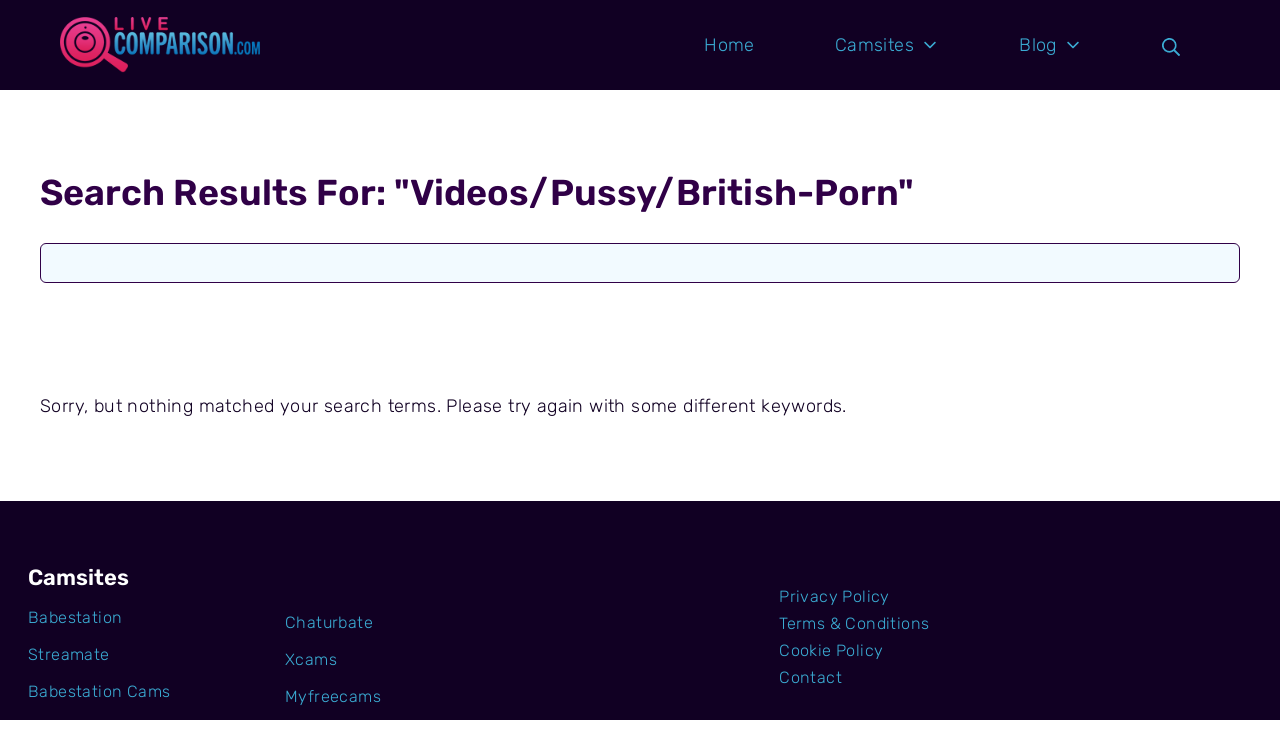

--- FILE ---
content_type: text/html; charset=UTF-8
request_url: https://www.livecamparison.com/search/videos/pussy/british-porn?t=w
body_size: 12704
content:
<!DOCTYPE html>
<html lang="en-US">
	<head>
		<meta charset="UTF-8">
		<meta name="viewport" content="width=device-width, initial-scale=1">
		<link rel="profile" href="http://gmpg.org/xfn/11">

		<meta name='robots' content='noindex, follow' />
	<style>img:is([sizes="auto" i], [sizes^="auto," i]) { contain-intrinsic-size: 3000px 1500px }</style>
	<script id="cookieyes" type="text/javascript" src="https://cdn-cookieyes.com/client_data/7c23a2439bed9ac9a98d6318/script.js"></script>
	<!-- This site is optimized with the Yoast SEO plugin v26.3 - https://yoast.com/wordpress/plugins/seo/ -->
	<title>You searched for videos/pussy/british-porn - Livecamparison</title>
	<meta property="og:locale" content="en_US" />
	<meta property="og:type" content="article" />
	<meta property="og:title" content="You searched for videos/pussy/british-porn - Livecamparison" />
	<meta property="og:url" content="https://www.livecamparison.com/search/videos/pussy/british-porn/" />
	<meta property="og:site_name" content="Livecamparison" />
	<meta name="twitter:card" content="summary_large_image" />
	<meta name="twitter:title" content="You searched for videos/pussy/british-porn - Livecamparison" />
	<script type="application/ld+json" class="yoast-schema-graph">{"@context":"https://schema.org","@graph":[{"@type":["CollectionPage","SearchResultsPage"],"@id":"https://www.livecamparison.com/?s=videos%2Fpussy%2Fbritish-porn","url":"https://www.livecamparison.com/?s=videos%2Fpussy%2Fbritish-porn","name":"You searched for videos/pussy/british-porn - Livecamparison","isPartOf":{"@id":"https://www.livecamparison.com/#website"},"breadcrumb":{"@id":"#breadcrumb"},"inLanguage":"en-US"},{"@type":"BreadcrumbList","@id":"#breadcrumb","itemListElement":[{"@type":"ListItem","position":1,"name":"Home","item":"https://www.livecamparison.com/"},{"@type":"ListItem","position":2,"name":"You searched for videos/pussy/british-porn"}]},{"@type":"WebSite","@id":"https://www.livecamparison.com/#website","url":"https://www.livecamparison.com/","name":"Livecamparison","description":"Cam Site Reviews &amp; News","publisher":{"@id":"https://www.livecamparison.com/#organization"},"potentialAction":[{"@type":"SearchAction","target":{"@type":"EntryPoint","urlTemplate":"https://www.livecamparison.com/?s={search_term_string}"},"query-input":{"@type":"PropertyValueSpecification","valueRequired":true,"valueName":"search_term_string"}}],"inLanguage":"en-US"},{"@type":"Organization","@id":"https://www.livecamparison.com/#organization","name":"Livecamparison","url":"https://www.livecamparison.com/","logo":{"@type":"ImageObject","inLanguage":"en-US","@id":"https://www.livecamparison.com/#/schema/logo/image/","url":"https://www.livecamparison.com/wp-content/uploads/2022/11/250x80.png","contentUrl":"https://www.livecamparison.com/wp-content/uploads/2022/11/250x80.png","width":250,"height":80,"caption":"Livecamparison"},"image":{"@id":"https://www.livecamparison.com/#/schema/logo/image/"}}]}</script>
	<!-- / Yoast SEO plugin. -->


<link rel="alternate" type="application/rss+xml" title="Livecamparison &raquo; Feed" href="https://www.livecamparison.com/feed/" />
<link rel="alternate" type="application/rss+xml" title="Livecamparison &raquo; Comments Feed" href="https://www.livecamparison.com/comments/feed/" />
<link rel="alternate" type="application/rss+xml" title="Livecamparison &raquo; Search Results for &#8220;videos/pussy/british-porn&#8221; Feed" href="https://www.livecamparison.com/search/videos/pussy/british-porn/feed/rss2/" />
<script type="text/javascript">
/* <![CDATA[ */
window._wpemojiSettings = {"baseUrl":"https:\/\/s.w.org\/images\/core\/emoji\/16.0.1\/72x72\/","ext":".png","svgUrl":"https:\/\/s.w.org\/images\/core\/emoji\/16.0.1\/svg\/","svgExt":".svg","source":{"concatemoji":"https:\/\/www.livecamparison.com\/wp-includes\/js\/wp-emoji-release.min.js?ver=6.8.3"}};
/*! This file is auto-generated */
!function(s,n){var o,i,e;function c(e){try{var t={supportTests:e,timestamp:(new Date).valueOf()};sessionStorage.setItem(o,JSON.stringify(t))}catch(e){}}function p(e,t,n){e.clearRect(0,0,e.canvas.width,e.canvas.height),e.fillText(t,0,0);var t=new Uint32Array(e.getImageData(0,0,e.canvas.width,e.canvas.height).data),a=(e.clearRect(0,0,e.canvas.width,e.canvas.height),e.fillText(n,0,0),new Uint32Array(e.getImageData(0,0,e.canvas.width,e.canvas.height).data));return t.every(function(e,t){return e===a[t]})}function u(e,t){e.clearRect(0,0,e.canvas.width,e.canvas.height),e.fillText(t,0,0);for(var n=e.getImageData(16,16,1,1),a=0;a<n.data.length;a++)if(0!==n.data[a])return!1;return!0}function f(e,t,n,a){switch(t){case"flag":return n(e,"\ud83c\udff3\ufe0f\u200d\u26a7\ufe0f","\ud83c\udff3\ufe0f\u200b\u26a7\ufe0f")?!1:!n(e,"\ud83c\udde8\ud83c\uddf6","\ud83c\udde8\u200b\ud83c\uddf6")&&!n(e,"\ud83c\udff4\udb40\udc67\udb40\udc62\udb40\udc65\udb40\udc6e\udb40\udc67\udb40\udc7f","\ud83c\udff4\u200b\udb40\udc67\u200b\udb40\udc62\u200b\udb40\udc65\u200b\udb40\udc6e\u200b\udb40\udc67\u200b\udb40\udc7f");case"emoji":return!a(e,"\ud83e\udedf")}return!1}function g(e,t,n,a){var r="undefined"!=typeof WorkerGlobalScope&&self instanceof WorkerGlobalScope?new OffscreenCanvas(300,150):s.createElement("canvas"),o=r.getContext("2d",{willReadFrequently:!0}),i=(o.textBaseline="top",o.font="600 32px Arial",{});return e.forEach(function(e){i[e]=t(o,e,n,a)}),i}function t(e){var t=s.createElement("script");t.src=e,t.defer=!0,s.head.appendChild(t)}"undefined"!=typeof Promise&&(o="wpEmojiSettingsSupports",i=["flag","emoji"],n.supports={everything:!0,everythingExceptFlag:!0},e=new Promise(function(e){s.addEventListener("DOMContentLoaded",e,{once:!0})}),new Promise(function(t){var n=function(){try{var e=JSON.parse(sessionStorage.getItem(o));if("object"==typeof e&&"number"==typeof e.timestamp&&(new Date).valueOf()<e.timestamp+604800&&"object"==typeof e.supportTests)return e.supportTests}catch(e){}return null}();if(!n){if("undefined"!=typeof Worker&&"undefined"!=typeof OffscreenCanvas&&"undefined"!=typeof URL&&URL.createObjectURL&&"undefined"!=typeof Blob)try{var e="postMessage("+g.toString()+"("+[JSON.stringify(i),f.toString(),p.toString(),u.toString()].join(",")+"));",a=new Blob([e],{type:"text/javascript"}),r=new Worker(URL.createObjectURL(a),{name:"wpTestEmojiSupports"});return void(r.onmessage=function(e){c(n=e.data),r.terminate(),t(n)})}catch(e){}c(n=g(i,f,p,u))}t(n)}).then(function(e){for(var t in e)n.supports[t]=e[t],n.supports.everything=n.supports.everything&&n.supports[t],"flag"!==t&&(n.supports.everythingExceptFlag=n.supports.everythingExceptFlag&&n.supports[t]);n.supports.everythingExceptFlag=n.supports.everythingExceptFlag&&!n.supports.flag,n.DOMReady=!1,n.readyCallback=function(){n.DOMReady=!0}}).then(function(){return e}).then(function(){var e;n.supports.everything||(n.readyCallback(),(e=n.source||{}).concatemoji?t(e.concatemoji):e.wpemoji&&e.twemoji&&(t(e.twemoji),t(e.wpemoji)))}))}((window,document),window._wpemojiSettings);
/* ]]> */
</script>
<style id="suki-custom-fonts-css" type="text/css">@font-face{font-family:"Rubik";font-weight:300;font-style:normal;src:url(https://www.livecamparison.com/wp-content/uploads/2022/11/Rubik-Light.woff2) format('woff2'),url(https://www.livecamparison.com/wp-content/uploads/2022/11/Rubik-Light.woff) format('woff');}@font-face{font-family:"Rubik";font-weight:300;font-style:italic;src:url(https://www.livecamparison.com/wp-content/uploads/2022/11/Rubik-LightItalic.woff2) format('woff2'),url(https://www.livecamparison.com/wp-content/uploads/2022/11/Rubik-LightItalic.woff) format('woff');}@font-face{font-family:"Rubik";font-weight:600;font-style:normal;src:url(https://www.livecamparison.com/wp-content/uploads/2022/11/Rubik-SemiBold.woff2) format('woff2'),url(https://www.livecamparison.com/wp-content/uploads/2022/11/Rubik-SemiBold.woff) format('woff');}</style>

<style id='wp-emoji-styles-inline-css' type='text/css'>

	img.wp-smiley, img.emoji {
		display: inline !important;
		border: none !important;
		box-shadow: none !important;
		height: 1em !important;
		width: 1em !important;
		margin: 0 0.07em !important;
		vertical-align: -0.1em !important;
		background: none !important;
		padding: 0 !important;
	}
</style>
<link rel='stylesheet' id='wp-block-library-css' href='https://www.livecamparison.com/wp-includes/css/dist/block-library/style.min.css?ver=6.8.3' type='text/css' media='all' />
<style id='classic-theme-styles-inline-css' type='text/css'>
/*! This file is auto-generated */
.wp-block-button__link{color:#fff;background-color:#32373c;border-radius:9999px;box-shadow:none;text-decoration:none;padding:calc(.667em + 2px) calc(1.333em + 2px);font-size:1.125em}.wp-block-file__button{background:#32373c;color:#fff;text-decoration:none}
</style>
<style id='global-styles-inline-css' type='text/css'>
:root{--wp--preset--aspect-ratio--square: 1;--wp--preset--aspect-ratio--4-3: 4/3;--wp--preset--aspect-ratio--3-4: 3/4;--wp--preset--aspect-ratio--3-2: 3/2;--wp--preset--aspect-ratio--2-3: 2/3;--wp--preset--aspect-ratio--16-9: 16/9;--wp--preset--aspect-ratio--9-16: 9/16;--wp--preset--color--black: #000000;--wp--preset--color--cyan-bluish-gray: #abb8c3;--wp--preset--color--white: #ffffff;--wp--preset--color--pale-pink: #f78da7;--wp--preset--color--vivid-red: #cf2e2e;--wp--preset--color--luminous-vivid-orange: #ff6900;--wp--preset--color--luminous-vivid-amber: #fcb900;--wp--preset--color--light-green-cyan: #7bdcb5;--wp--preset--color--vivid-green-cyan: #00d084;--wp--preset--color--pale-cyan-blue: #8ed1fc;--wp--preset--color--vivid-cyan-blue: #0693e3;--wp--preset--color--vivid-purple: #9b51e0;--wp--preset--gradient--vivid-cyan-blue-to-vivid-purple: linear-gradient(135deg,rgba(6,147,227,1) 0%,rgb(155,81,224) 100%);--wp--preset--gradient--light-green-cyan-to-vivid-green-cyan: linear-gradient(135deg,rgb(122,220,180) 0%,rgb(0,208,130) 100%);--wp--preset--gradient--luminous-vivid-amber-to-luminous-vivid-orange: linear-gradient(135deg,rgba(252,185,0,1) 0%,rgba(255,105,0,1) 100%);--wp--preset--gradient--luminous-vivid-orange-to-vivid-red: linear-gradient(135deg,rgba(255,105,0,1) 0%,rgb(207,46,46) 100%);--wp--preset--gradient--very-light-gray-to-cyan-bluish-gray: linear-gradient(135deg,rgb(238,238,238) 0%,rgb(169,184,195) 100%);--wp--preset--gradient--cool-to-warm-spectrum: linear-gradient(135deg,rgb(74,234,220) 0%,rgb(151,120,209) 20%,rgb(207,42,186) 40%,rgb(238,44,130) 60%,rgb(251,105,98) 80%,rgb(254,248,76) 100%);--wp--preset--gradient--blush-light-purple: linear-gradient(135deg,rgb(255,206,236) 0%,rgb(152,150,240) 100%);--wp--preset--gradient--blush-bordeaux: linear-gradient(135deg,rgb(254,205,165) 0%,rgb(254,45,45) 50%,rgb(107,0,62) 100%);--wp--preset--gradient--luminous-dusk: linear-gradient(135deg,rgb(255,203,112) 0%,rgb(199,81,192) 50%,rgb(65,88,208) 100%);--wp--preset--gradient--pale-ocean: linear-gradient(135deg,rgb(255,245,203) 0%,rgb(182,227,212) 50%,rgb(51,167,181) 100%);--wp--preset--gradient--electric-grass: linear-gradient(135deg,rgb(202,248,128) 0%,rgb(113,206,126) 100%);--wp--preset--gradient--midnight: linear-gradient(135deg,rgb(2,3,129) 0%,rgb(40,116,252) 100%);--wp--preset--font-size--small: 15.3px;--wp--preset--font-size--medium: 21.6px;--wp--preset--font-size--large: 27px;--wp--preset--font-size--x-large: 42px;--wp--preset--font-size--regular: 18px;--wp--preset--font-size--huge: 36px;--wp--preset--spacing--20: 0.44rem;--wp--preset--spacing--30: 0.67rem;--wp--preset--spacing--40: 1rem;--wp--preset--spacing--50: 1.5rem;--wp--preset--spacing--60: 2.25rem;--wp--preset--spacing--70: 3.38rem;--wp--preset--spacing--80: 5.06rem;--wp--preset--shadow--natural: 6px 6px 9px rgba(0, 0, 0, 0.2);--wp--preset--shadow--deep: 12px 12px 50px rgba(0, 0, 0, 0.4);--wp--preset--shadow--sharp: 6px 6px 0px rgba(0, 0, 0, 0.2);--wp--preset--shadow--outlined: 6px 6px 0px -3px rgba(255, 255, 255, 1), 6px 6px rgba(0, 0, 0, 1);--wp--preset--shadow--crisp: 6px 6px 0px rgba(0, 0, 0, 1);}:where(.is-layout-flex){gap: 0.5em;}:where(.is-layout-grid){gap: 0.5em;}body .is-layout-flex{display: flex;}.is-layout-flex{flex-wrap: wrap;align-items: center;}.is-layout-flex > :is(*, div){margin: 0;}body .is-layout-grid{display: grid;}.is-layout-grid > :is(*, div){margin: 0;}:where(.wp-block-columns.is-layout-flex){gap: 2em;}:where(.wp-block-columns.is-layout-grid){gap: 2em;}:where(.wp-block-post-template.is-layout-flex){gap: 1.25em;}:where(.wp-block-post-template.is-layout-grid){gap: 1.25em;}.has-black-color{color: var(--wp--preset--color--black) !important;}.has-cyan-bluish-gray-color{color: var(--wp--preset--color--cyan-bluish-gray) !important;}.has-white-color{color: var(--wp--preset--color--white) !important;}.has-pale-pink-color{color: var(--wp--preset--color--pale-pink) !important;}.has-vivid-red-color{color: var(--wp--preset--color--vivid-red) !important;}.has-luminous-vivid-orange-color{color: var(--wp--preset--color--luminous-vivid-orange) !important;}.has-luminous-vivid-amber-color{color: var(--wp--preset--color--luminous-vivid-amber) !important;}.has-light-green-cyan-color{color: var(--wp--preset--color--light-green-cyan) !important;}.has-vivid-green-cyan-color{color: var(--wp--preset--color--vivid-green-cyan) !important;}.has-pale-cyan-blue-color{color: var(--wp--preset--color--pale-cyan-blue) !important;}.has-vivid-cyan-blue-color{color: var(--wp--preset--color--vivid-cyan-blue) !important;}.has-vivid-purple-color{color: var(--wp--preset--color--vivid-purple) !important;}.has-black-background-color{background-color: var(--wp--preset--color--black) !important;}.has-cyan-bluish-gray-background-color{background-color: var(--wp--preset--color--cyan-bluish-gray) !important;}.has-white-background-color{background-color: var(--wp--preset--color--white) !important;}.has-pale-pink-background-color{background-color: var(--wp--preset--color--pale-pink) !important;}.has-vivid-red-background-color{background-color: var(--wp--preset--color--vivid-red) !important;}.has-luminous-vivid-orange-background-color{background-color: var(--wp--preset--color--luminous-vivid-orange) !important;}.has-luminous-vivid-amber-background-color{background-color: var(--wp--preset--color--luminous-vivid-amber) !important;}.has-light-green-cyan-background-color{background-color: var(--wp--preset--color--light-green-cyan) !important;}.has-vivid-green-cyan-background-color{background-color: var(--wp--preset--color--vivid-green-cyan) !important;}.has-pale-cyan-blue-background-color{background-color: var(--wp--preset--color--pale-cyan-blue) !important;}.has-vivid-cyan-blue-background-color{background-color: var(--wp--preset--color--vivid-cyan-blue) !important;}.has-vivid-purple-background-color{background-color: var(--wp--preset--color--vivid-purple) !important;}.has-black-border-color{border-color: var(--wp--preset--color--black) !important;}.has-cyan-bluish-gray-border-color{border-color: var(--wp--preset--color--cyan-bluish-gray) !important;}.has-white-border-color{border-color: var(--wp--preset--color--white) !important;}.has-pale-pink-border-color{border-color: var(--wp--preset--color--pale-pink) !important;}.has-vivid-red-border-color{border-color: var(--wp--preset--color--vivid-red) !important;}.has-luminous-vivid-orange-border-color{border-color: var(--wp--preset--color--luminous-vivid-orange) !important;}.has-luminous-vivid-amber-border-color{border-color: var(--wp--preset--color--luminous-vivid-amber) !important;}.has-light-green-cyan-border-color{border-color: var(--wp--preset--color--light-green-cyan) !important;}.has-vivid-green-cyan-border-color{border-color: var(--wp--preset--color--vivid-green-cyan) !important;}.has-pale-cyan-blue-border-color{border-color: var(--wp--preset--color--pale-cyan-blue) !important;}.has-vivid-cyan-blue-border-color{border-color: var(--wp--preset--color--vivid-cyan-blue) !important;}.has-vivid-purple-border-color{border-color: var(--wp--preset--color--vivid-purple) !important;}.has-vivid-cyan-blue-to-vivid-purple-gradient-background{background: var(--wp--preset--gradient--vivid-cyan-blue-to-vivid-purple) !important;}.has-light-green-cyan-to-vivid-green-cyan-gradient-background{background: var(--wp--preset--gradient--light-green-cyan-to-vivid-green-cyan) !important;}.has-luminous-vivid-amber-to-luminous-vivid-orange-gradient-background{background: var(--wp--preset--gradient--luminous-vivid-amber-to-luminous-vivid-orange) !important;}.has-luminous-vivid-orange-to-vivid-red-gradient-background{background: var(--wp--preset--gradient--luminous-vivid-orange-to-vivid-red) !important;}.has-very-light-gray-to-cyan-bluish-gray-gradient-background{background: var(--wp--preset--gradient--very-light-gray-to-cyan-bluish-gray) !important;}.has-cool-to-warm-spectrum-gradient-background{background: var(--wp--preset--gradient--cool-to-warm-spectrum) !important;}.has-blush-light-purple-gradient-background{background: var(--wp--preset--gradient--blush-light-purple) !important;}.has-blush-bordeaux-gradient-background{background: var(--wp--preset--gradient--blush-bordeaux) !important;}.has-luminous-dusk-gradient-background{background: var(--wp--preset--gradient--luminous-dusk) !important;}.has-pale-ocean-gradient-background{background: var(--wp--preset--gradient--pale-ocean) !important;}.has-electric-grass-gradient-background{background: var(--wp--preset--gradient--electric-grass) !important;}.has-midnight-gradient-background{background: var(--wp--preset--gradient--midnight) !important;}.has-small-font-size{font-size: var(--wp--preset--font-size--small) !important;}.has-medium-font-size{font-size: var(--wp--preset--font-size--medium) !important;}.has-large-font-size{font-size: var(--wp--preset--font-size--large) !important;}.has-x-large-font-size{font-size: var(--wp--preset--font-size--x-large) !important;}
:where(.wp-block-post-template.is-layout-flex){gap: 1.25em;}:where(.wp-block-post-template.is-layout-grid){gap: 1.25em;}
:where(.wp-block-columns.is-layout-flex){gap: 2em;}:where(.wp-block-columns.is-layout-grid){gap: 2em;}
:root :where(.wp-block-pullquote){font-size: 1.5em;line-height: 1.6;}
</style>
<link rel='stylesheet' id='suki-css' href='https://www.livecamparison.com/wp-content/themes/suki/assets/css/main.min.css?ver=1.3.7' type='text/css' media='all' />
<style id='suki-inline-css' type='text/css'>
/* Suki Dynamic CSS */
.has-suki-color-1-background-color{background-color:#f7eff2}.has-suki-color-1-color{color:#f7eff2}.has-suki-color-2-background-color{background-color:#110023}.has-suki-color-2-color{color:#110023}.has-suki-color-3-background-color{background-color:#3babd3}.has-suki-color-3-color{color:#3babd3}.has-suki-color-4-background-color{background-color:#db4e8b}.has-suki-color-4-color{color:#db4e8b}.has-suki-color-5-background-color{background-color:#009bd3}.has-suki-color-5-color{color:#009bd3}.has-suki-color-6-background-color{background-color:#300047}.has-suki-color-6-color{color:#300047}.has-suki-color-7-background-color{background-color:#d8c9e0}.has-suki-color-7-color{color:#d8c9e0}.has-suki-color-8-background-color{background-color:#f2faff}.has-suki-color-8-color{color:#f2faff}html{font-family:"Rubik";font-weight:300;font-size:18px;letter-spacing:.4px}body{color:#110023}a,button.suki-toggle,.navigation .nav-links a:hover,.navigation .nav-links a:focus,.tagcloud a:hover,.tagcloud a:focus,.comment-body .reply:hover,.comment-body .reply:focus,.comment-metadata a:hover,.comment-metadata a:focus{color:#3babd3}.entry-meta a:hover,.entry-meta a:focus,.widget .post-date a:hover,.widget .post-date a:focus,.widget_rss .rss-date a:hover,.widget_rss .rss-date a:focus{color:#3babd3}h1 a:hover,h1 a:focus,.h1 a:hover,.h1 a:focus,h2 a:hover,h2 a:focus,.h2 a:hover,.h2 a:focus,h3 a:hover,h3 a:focus,.h3 a:hover,.h3 a:focus,h4 a:hover,h4 a:focus,.h4 a:hover,.h4 a:focus,h5 a:hover,h5 a:focus,.h5 a:hover,.h5 a:focus,h6 a:hover,h6 a:focus,.h6 a:hover,.h6 a:focus,.comment-author a:hover,.comment-author a:focus,.entry-author-name a:hover,.entry-author-name a:focus{color:#3babd3}.suki-header-section a:not(.button):hover,.suki-header-section a:not(.button):focus,.suki-header-section .suki-toggle:hover,.suki-header-section .suki-toggle:focus,.suki-header-section .menu .sub-menu a:not(.button):hover,.suki-header-section .menu .sub-menu a:not(.button):focus,.suki-header-section .menu .sub-menu .suki-toggle:hover,.suki-header-section .menu .sub-menu .suki-toggle:focus,.suki-header-section-vertical a:not(.button):hover,.suki-header-section-vertical a:not(.button):focus,.suki-header-section-vertical .suki-toggle:hover,.suki-header-section-vertical .suki-toggle:focus,.suki-header-section-vertical .menu .sub-menu a:not(.button):hover,.suki-header-section-vertical .menu .sub-menu a:not(.button):focus,.suki-header-section-vertical .menu .sub-menu .suki-toggle:hover,.suki-header-section-vertical .menu .sub-menu .suki-toggle:focus{color:#3babd3}::selection{background-color:#3babd3}.suki-header-cart .cart-count{background-color:#3babd3}a:hover,a:focus,.suki-toggle:hover,.suki-toggle:focus{color:#3babd3}h2,.h2{font-family:"Rubik"}h3,.h3{font-family:"Rubik";line-height:1.52}legend,.small-title,.entry-small-title,.comments-title,.comment-reply-title{font-family:"Rubik";line-height:1.52;font-weight:600;font-style:normal;text-transform:capitalize;font-size:20px}h4,.h4{font-family:"Rubik"}.widget_block>[class^="wp-block-"]>h2:first-child,.widget_block>[class^="wp-block-"]>h3:first-child,.widget_block>[class^="wp-block-"]>h4:first-child,.widget_block>[class^="wp-block-"]>h5:first-child,.widget_block>[class^="wp-block-"]>h6:first-child,.widget-title{font-family:"Rubik"}h1,.h1,h2,.h2,h3,.h3,h4,.h4,h5,.h5,h6,.h6,h1 a,.h1 a,h2 a,.h2 a,h3 a,.h3 a,h4 a,.h4 a,h5 a,.h5 a,h6 a,.h6 a,table th,button.suki-toggle,.navigation .nav-links .current,.comment-author a,.entry-author-name,.entry-author-name a,.widget-title,p.has-drop-cap:not(:focus):first-letter{color:#300047}.suki-header-section a:not(.button),.suki-header-section .suki-toggle,.suki-header-section .menu .sub-menu a:not(.button),.suki-header-section .menu .sub-menu .suki-toggle,.suki-header-section-vertical a:not(.button),.suki-header-section-vertical .suki-toggle,.suki-header-section-vertical .menu .sub-menu a:not(.button),.suki-header-section-vertical .menu .sub-menu .suki-toggle{color:#300047}button,input[type="button"],input[type="reset"],input[type="submit"],.button,a.button,a.wp-block-button__link{padding:15px 25px 15px 25px;border-width:0;border-radius:16px;font-weight:600;font-size:.87rem;letter-spacing:.9px;background-color:#3babd3;color:#f2faff}button:hover,button:focus,input[type="button"]:hover,input[type="button"]:focus,input[type="reset"]:hover,input[type="reset"]:focus,input[type="submit"]:hover,input[type="submit"]:focus,.button:hover,.button:focus,a.button:hover,a.button:focus,a.wp-block-button__link:hover,a.wp-block-button__link:focus{background-color:#009bd3;color:#f2faff}input[type="text"],input[type="password"],input[type="color"],input[type="date"],input[type="datetime-local"],input[type="email"],input[type="month"],input[type="number"],input[type="search"],input[type="tel"],input[type="time"],input[type="url"],input[type="week"],.input,select,textarea,span.select2-container .select2-selection,span.select2-container .select2-dropdown .select2-search,span.select2-container .select2-dropdown .select2-results .select2-results__option{padding:8px 10px 8px 10px}input[type="text"],input[type="password"],input[type="color"],input[type="date"],input[type="datetime-local"],input[type="email"],input[type="month"],input[type="number"],input[type="search"],input[type="tel"],input[type="time"],input[type="url"],input[type="week"],.input,select,textarea,span.select2-container .select2-selection,span.select2-container .select2-dropdown{border-radius:6px}input[type="text"],input[type="password"],input[type="color"],input[type="date"],input[type="datetime-local"],input[type="email"],input[type="month"],input[type="number"],input[type="search"],input[type="tel"],input[type="time"],input[type="url"],input[type="week"],.input,select,textarea,.search-field,span.select2-container .select2-selection,span.select2-container.select2-container--open .select2-dropdown{background-color:#f2faff;border-color:#300047;color:#f2faff}.search-field + .suki-search-icon{color:#f2faff}input[type="text"]:focus,input[type="password"]:focus,input[type="color"]:focus,input[type="date"]:focus,input[type="datetime-local"]:focus,input[type="email"]:focus,input[type="month"]:focus,input[type="number"]:focus,input[type="search"]:focus,input[type="tel"]:focus,input[type="time"]:focus,input[type="url"]:focus,input[type="week"]:focus,.input:hover,.input:focus,select:focus,textarea:focus,.search-field:focus,span.select2-container.select2-container--open .select2-selection{background-color:#f7eff2;border-color:#3babd3;color:#db4e8b}span.select2-container.select2-container--open .select2-dropdown{border-color:#3babd3}.search-field:focus + .suki-search-icon{color:#db4e8b}.title,.entry-title,.page-title{font-family:"Rubik";font-weight:600;text-transform:capitalize;font-size:36px}legend,.small-title,.small-title a,.entry-small-title,.entry-small-title a,.comments-title,.comment-reply-title{color:#300047}.small-title a:hover,.small-title a:focus,.entry-small-title a:hover,.entry-small-title a:focus{color:#300047}.entry-meta,.comment-metadata,.widget .post-date,.widget_rss .rss-date{font-family:"Rubik";font-weight:500;text-transform:capitalize;font-size:.81rem;color:#3babd3}.suki-wrapper,.suki-section-contained>.suki-section-inner{width:1416px}.suki-header-section .menu .sub-menu{max-width:1416px}.suki-content-layout-wide .alignwide{max-width:1416px;left:calc(50% - min((1416px / 2),50vw - 20px))}.suki-section-default.suki-content-layout-wide [class$="__inner-container"]>*:not(.alignwide):not(.alignfull){width:1416px}.suki-section-narrow>.suki-section-inner>.suki-wrapper{width:774px}.suki-section-narrow.suki-content-layout-wide [class$="__inner-container"]>*:not(.alignwide):not(.alignfull){width:774px}.suki-header-logo .suki-logo-image{width:200px}.suki-header-mobile-logo .suki-logo-image{width:140px}.suki-header-main-bar{height:90px}.suki-header-main-bar-inner{padding:0 100px 0 60px;background-color:#110023}.suki-header-main-bar .suki-header-column>*{padding:0 40px}.suki-header-main-bar-row{margin:0 -40px}.suki-header-main-bar .suki-header-menu .menu-item{padding:0 40px}.suki-header-main-bar.suki-header-menu-highlight-background .suki-header-menu>.menu>.menu-item>.suki-menu-item-link,.suki-header-main-bar.suki-header-menu-highlight-border-top .suki-header-menu>.menu>.menu-item>.suki-menu-item-link,.suki-header-main-bar.suki-header-menu-highlight-border-bottom .suki-header-menu>.menu>.menu-item>.suki-menu-item-link{padding:0 40px}.suki-header-main-bar.suki-header-menu-highlight-none .suki-header-menu>.menu>.menu-item>.sub-menu,.suki-header-main-bar.suki-header-menu-highlight-underline .suki-header-menu>.menu>.menu-item>.sub-menu{margin-left:-40px}.suki-header-main-bar .menu>.menu-item .sub-menu{background-color:#110023;color:#3babd3}.suki-header-main-bar a:not(.button),.suki-header-main-bar .suki-toggle,.suki-header-main-bar .menu>.menu-item .sub-menu a:not(.button){color:#3babd3}.suki-header-main-bar a:not(.button):hover,.suki-header-main-bar a:not(.button):focus,.suki-header-main-bar .suki-toggle:hover,.suki-header-main-bar .suki-toggle:focus,.suki-header-main-bar .menu>.menu-item .sub-menu a:not(.button):hover,.suki-header-main-bar .menu>.menu-item .sub-menu a:not(.button):focus{color:#f2faff}.suki-header-main-bar .current-menu-item>.suki-menu-item-link,.suki-header-main-bar .current-menu-ancestor>.suki-menu-item-link{color:#f2faff}.suki-header-main-bar .menu>.menu-item .sub-menu .current-menu-item>.suki-menu-item-link,.suki-header-main-bar .menu>.menu-item .sub-menu .current-menu-ancestor>.suki-menu-item-link{color:#f2faff}.suki-header-main-bar .suki-header-menu>.menu>.menu-item>.suki-menu-item-link:hover:before,.suki-header-main-bar .suki-header-menu>.menu>.menu-item>.suki-menu-item-link:focus:before{background-color:#3babd3}.suki-header-bottom-bar-inner{padding:9px 9px 9px 9px;background-color:#300047}.suki-header-bottom-bar .suki-header-column>*{padding:0 40px}.suki-header-bottom-bar-row{margin:0 -40px}.suki-header-bottom-bar .suki-header-menu .menu-item{padding:0 40px}.suki-header-bottom-bar.suki-header-menu-highlight-background .suki-header-menu>.menu>.menu-item>.suki-menu-item-link,.suki-header-bottom-bar.suki-header-menu-highlight-border-top .suki-header-menu>.menu>.menu-item>.suki-menu-item-link,.suki-header-bottom-bar.suki-header-menu-highlight-border-bottom .suki-header-menu>.menu>.menu-item>.suki-menu-item-link{padding:0 40px}.suki-header-bottom-bar.suki-header-menu-highlight-none .suki-header-menu>.menu>.menu-item>.sub-menu,.suki-header-bottom-bar.suki-header-menu-highlight-underline .suki-header-menu>.menu>.menu-item>.sub-menu{margin-left:-40px}.suki-header-bottom-bar{font-family:"Rubik";font-weight:300;font-size:8px;color:#3babd3}.suki-header-bottom-bar .suki-menu-icon{font-size:13px}.suki-header-bottom-bar .menu>.menu-item .sub-menu{background-color:#300047;color:#3babd3}.suki-header-bottom-bar .suki-header-menu>.menu>.menu-item>.suki-menu-item-link:hover:before,.suki-header-bottom-bar .suki-header-menu>.menu>.menu-item>.suki-menu-item-link:focus:before{background-color:#db4e8b}.suki-header-mobile-main-bar{height:67px}.suki-header-mobile-main-bar .suki-header-column>*{padding:0 17px}.suki-header-mobile-main-bar .suki-header-row{margin:0 -17px}.suki-header-mobile-main-bar .suki-header-menu .menu-item{padding:0 17px}.suki-header-mobile-main-bar .suki-menu-icon{font-size:24px}.suki-header-mobile-main-bar-inner{background-color:#110023}.suki-header-mobile-main-bar a:not(.button),.suki-header-mobile-main-bar .suki-toggle{color:#3babd3}.suki-header-mobile-vertical-bar{width:330px;padding:5em 2em 1em 1em;font-family:"Rubik";font-weight:400;line-height:0.49;background-color:#110023;color:#3babd3}.suki-header-mobile-vertical.suki-header-mobile-vertical-display-full-screen .suki-header-section-vertical-column{width:330px}.suki-header-mobile-vertical-bar .suki-header-section-vertical-row>*{padding:25px 0}.suki-header-mobile-vertical-bar .suki-header-section-vertical-column{margin:-25px 0}.suki-header-mobile-vertical-bar .menu .menu-item>.suki-menu-item-link,.suki-header-mobile-vertical-bar .menu-item>.suki-toggle{font-family:"Rubik";font-weight:400;line-height:1.5}.suki-header-mobile-vertical-bar .menu .sub-menu .menu-item>.suki-menu-item-link,.suki-header-mobile-vertical-bar .sub-menu .menu-item>.suki-toggle{font-family:"Rubik";font-weight:400}.suki-header-mobile-vertical-bar .suki-menu-icon{font-size:34px}.suki-header-mobile-vertical-bar a:not(.button),.suki-header-mobile-vertical-bar .suki-toggle,.suki-header-mobile-vertical-bar .menu .sub-menu a:not(.button),.suki-header-mobile-vertical-bar .menu .sub-menu .suki-toggle{color:#3babd3}.suki-header-mobile-vertical-bar a:not(.button):hover,.suki-header-mobile-vertical-bar a:not(.button):focus,.suki-header-mobile-vertical-bar .suki-toggle:hover,.suki-header-mobile-vertical-bar .suki-toggle:focus,.suki-header-mobile-vertical-bar .menu .sub-menu a:not(.button):hover,.suki-header-mobile-vertical-bar .menu .sub-menu a:not(.button):focus,.suki-header-mobile-vertical-bar .menu .sub-menu .suki-toggle:hover,.suki-header-mobile-vertical-bar .menu .sub-menu .suki-toggle:focus{color:#f2faff}.suki-hero-inner{min-height:0;padding:20px 20px 0 20px;background-color:#f2faff}.suki-hero .page-title,.suki-hero .entry-title{font-family:"Rubik"}.suki-hero{font-family:"Rubik"}.suki-hero .suki-breadcrumb{font-family:"Rubik";font-weight:100}.suki-hero *{border-color:#300047}.content-area .site-main{padding:0 20px 0 20px}.entry-layout-default:first-child .entry-thumbnail.suki-entry-thumbnail-ignore-padding:first-child{margin-top:-0px !important}.entry-layout-default .entry-thumbnail.suki-entry-thumbnail-ignore-padding{margin-right:-20px !important;margin-left:-20px !important}.sidebar{flex-basis:30.56%;font-family:"Rubik";font-size:16px;line-height:1.45}.ltr .suki-content-layout-right-sidebar .sidebar{margin-left:49px}.rtl .suki-content-layout-right-sidebar .sidebar{margin-right:49px}.ltr .suki-content-layout-left-sidebar .sidebar{margin-right:49px}.rtl .suki-content-layout-left-sidebar .sidebar{margin-right:49px}.sidebar .widget{margin-bottom:0}.sidebar.suki-sidebar-widgets-mode-merged .sidebar-inner,.sidebar.suki-sidebar-widgets-mode-separated .widget{padding:38px 0 0 0;box-shadow:0 rgba(0,0,0,0);background-color:#fff}.sidebar .widget_block>[class^="wp-block-"]>h2:first-child,.sidebar .widget_block>[class^="wp-block-"]>h3:first-child,.sidebar .widget_block>[class^="wp-block-"]>h4:first-child,.sidebar .widget_block>[class^="wp-block-"]>h5:first-child,.sidebar .widget_block>[class^="wp-block-"]>h6:first-child,.sidebar .widget-title{font-family:"Rubik";line-height:1}.sidebar *{border-color:#d8c9e0}.sidebar a{color:#009bd3}.suki-footer-widgets-bar-inner{padding:3em 0 3em 2em;background-color:#110023}.suki-footer-widgets-bar-column{padding:0 0}.suki-footer-widgets-bar-row{margin-left:-0px;margin-right:-0px;margin-bottom:-0px}.suki-footer-widgets-bar .widget{margin-bottom:0}.suki-footer-widgets-bar{font-family:"Rubik";font-size:14px}.suki-footer-widgets-bar .widget_block>[class^="wp-block-"]>h2:first-child,.suki-footer-widgets-bar .widget_block>[class^="wp-block-"]>h3:first-child,.suki-footer-widgets-bar .widget_block>[class^="wp-block-"]>h4:first-child,.suki-footer-widgets-bar .widget_block>[class^="wp-block-"]>h5:first-child,.suki-footer-widgets-bar .widget_block>[class^="wp-block-"]>h6:first-child,.suki-footer-widgets-bar .widget-title{font-family:"Rubik";color:#009bd3}.suki-footer-bottom-bar-row{margin:0 -13px}.suki-footer-bottom-bar .suki-footer-bottom-bar-column>*{padding:0 13px}.suki-footer-menu ul li{padding:0 13px}.suki-footer-bottom-bar{font-family:"Rubik";font-weight:300}.suki-footer-bottom-bar-inner{background-color:#3babd3}.suki-footer-bottom-bar a:not(.button){color:#f2faff}.suki-loop-default .entry{margin-bottom:4.81rem}@media screen and (max-width:1023px){.suki-hero-inner{min-height:0;padding:20px 0 0 20px}.suki-content-inner{padding:0}.content-area .site-main{padding:40px 10px 0 10px}.entry-layout-default:first-child .entry-thumbnail.suki-entry-thumbnail-ignore-padding:first-child{margin-top:-40px !important}.entry-layout-default .entry-thumbnail.suki-entry-thumbnail-ignore-padding{margin-right:-10px !important;margin-left:-10px !important}.sidebar.suki-sidebar-widgets-mode-merged .sidebar-inner,.sidebar.suki-sidebar-widgets-mode-separated .widget{padding:0 10px 0 10px}.suki-footer-widgets-bar-inner{padding:60px 0 60px 20px}}@media screen and (max-width:499px){.suki-header-mobile-main-bar-inner{padding:20px 20px 20px 10px}.suki-hero-inner{min-height:0;padding:20px 10px 0 20px}.suki-content-inner{padding:10px 15px 10px 15px}.content-area .site-main{padding:20px 0 0 0}.entry-layout-default:first-child .entry-thumbnail.suki-entry-thumbnail-ignore-padding:first-child{margin-top:-20px !important}.entry-layout-default .entry-thumbnail.suki-entry-thumbnail-ignore-padding{margin-right:-0px !important;margin-left:-0px !important}.suki-footer-widgets-bar-inner{padding:53px 0 53px 20px}.suki-footer-widgets-bar{font-size:15px}.suki-footer-bottom-bar-inner{padding:8px 0 1px 0}.suki-footer-bottom-bar{font-size:12px}}
</style>
<link rel='stylesheet' id='suki-pro-css' href='https://www.livecamparison.com/wp-content/plugins/suki-pro/assets/css/pro.min.css?ver=1.2.4' type='text/css' media='all' />
<style id='suki-pro-inline-css' type='text/css'>
/* Suki Pro Dynamic CSS */
.suki-header-vertical-display-fixed ~ #canvas{--suki-wrapper-width:1416px}.suki-header-vertical-display-fixed,.suki-header-vertical-bar{width:146px}.suki-header-vertical-display-off-canvas.suki-popup-active.suki-header-vertical-position-left ~ #canvas{transform:translate(146px,0)}.suki-header-vertical-display-off-canvas.suki-popup-active.suki-header-vertical-position-right ~ #canvas{transform:translate(-146px,0)}.suki-header-vertical-display-full-screen .suki-header-section-vertical-column{width:146px}@media screen and (min-width:1024px){.suki-header-vertical-display-fixed.suki-header-vertical-position-left ~ #canvas{margin-left:146px}.suki-header-vertical-display-fixed.suki-header-vertical-position-right ~ #canvas{margin-right:146px}}@media screen and (min-width:1024px){.suki-header-vertical-display-fixed ~ #canvas .suki-content-layout-wide .alignwide{width:calc(min(100vw - 146px - (2 * 20px),var(--suki-wrapper-width)));left:calc(50% - min(var(--suki-wrapper-width),100vw - 146px - (2 * 20px)) / 2)}.suki-header-vertical-display-fixed ~ #canvas .suki-content-layout-wide .alignfull{width:calc(100vw - 146px);left:calc(50% - 50vw + (146px / 2))}}.suki-footer-widgets-bar .suki-footer-widgets-bar-column-1{width:60%}.suki-footer-widgets-bar .suki-footer-widgets-bar-column-2{width:40%}.suki-footer-widgets-bar .suki-footer-widgets-bar-column-3{width:25%}@media screen and (max-width:499px){.suki-footer-widgets-bar .suki-footer-widgets-bar-column-1{width:100%}}.entry-layout-list{margin-bottom:0}.entry-layout-list .entry-wrapper{padding:20px 20px 20px 20px;border-width:1px 0 0 0;border-radius:0;border-color:#d8c9e0}.entry-layout-list .entry-thumbnail.suki-entry-thumbnail-ignore-padding{margin-top:-20px;margin-right:-20px;margin-bottom:-20px;margin-left:-20px}.entry-layout-list .entry-list-media{flex-basis:39%;margin-bottom:21px}@media screen and (max-width:499px){.entry-layout-list .entry-wrapper{padding:0}.entry-layout-list .entry-thumbnail.suki-entry-thumbnail-ignore-padding{margin-top:-0px;margin-right:-0px;margin-bottom:-0px;margin-left:-0px}}@media screen and (min-width:500px){.suki-loop-list-thumbnail-position--left .entry-layout-list .entry-list-media,.suki-loop-list-thumbnail-position--left-alt .entry-layout-list:nth-child(odd) .entry-list-media,.suki-loop-list-thumbnail-position--right-alt .entry-layout-list:nth-child(even) .entry-list-media{margin-right:21px}.suki-loop-list-thumbnail-position--right .entry-layout-list .entry-list-media,.suki-loop-list-thumbnail-position--right-alt .entry-layout-list:nth-child(odd) .entry-list-media,.suki-loop-list-thumbnail-position--left-alt .entry-layout-list:nth-child(even) .entry-list-media{margin-left:21px}}
</style>
<link rel='stylesheet' id='suki-child-css' href='https://www.livecamparison.com/wp-content/themes/suki-child/style.css?ver=1.0.0' type='text/css' media='all' />
<link rel="https://api.w.org/" href="https://www.livecamparison.com/wp-json/" /><link rel="EditURI" type="application/rsd+xml" title="RSD" href="https://www.livecamparison.com/xmlrpc.php?rsd" />
<meta name="generator" content="WordPress 6.8.3" />
<style type="text/css" id="suki-custom-css">

</style>
<link rel="icon" href="https://www.livecamparison.com/wp-content/uploads/2022/11/cropped-lc_favicon-32x32.png" sizes="32x32" />
<link rel="icon" href="https://www.livecamparison.com/wp-content/uploads/2022/11/cropped-lc_favicon-192x192.png" sizes="192x192" />
<link rel="apple-touch-icon" href="https://www.livecamparison.com/wp-content/uploads/2022/11/cropped-lc_favicon-180x180.png" />
<meta name="msapplication-TileImage" content="https://www.livecamparison.com/wp-content/uploads/2022/11/cropped-lc_favicon-270x270.png" />
		<style type="text/css" id="wp-custom-css">
			.suki-header-menu a {
	text-decoration: none !important;	
}

.cam-title {
	font-size: 30px;
	color: #f2faff;
	margin:0;
}

a {
	font-weight: 200;
}

a:hover {
	text-decoration: underline;
}

.table-of-contents {
	background-color: #f7eff2;
	width: 70%;
	margin-bottom: 3rem;
}
.table-of-contents h5 {
	padding: 20px 0 0 20px;
}

.table-of-contents li {
	padding: 5px 5px;
	line-height: 22px;
}
.table-of-contents li:last-of-type{
	padding-bottom: 30px !important;
}

@media (max-width:900px){
.table-of-contents {
	width:100%;
}
}

.has-drop-cap:not(:focus)::first-letter {
	font-weight: 700;
	margin-top:10px;
}

li {
	color:#db4e8b;
}

.entry-date {
	font-size: 14px;
	letter-spacing:1px;
}

.entry-date::before{
content:url('https://www.livecamparison.com/wp-content/uploads/2022/11/date-icon-e1668094563913.png');
	padding-right: 5px;
}

.main-button a{
	transition: background-color 600ms ease-in;
}
#wpforms-submit-684 {
	background-color: #3babd3;
	border-radius: 10px;
	color: #f2faff;
	border: none;
	font-size: .9rem;
	padding: 10px 20px;
}
#wpforms-submit-684{
	transition: background-color 600ms ease-in;
}

#wpforms-submit-684:hover {
	text-decoration: none;
	background-color:#db4e8b;
}

.main-button a:hover {
	text-decoration: none;
	background-color:#db4e8b;
}

.camsite {
	border: 1px solid #d8c9e0;
}
.camsite h2 {
	padding-top: 40px;
	font-size: 25px;
	text-align: center;
}
.camsite h2::after {
}
.camsite p {
	padding-right: 10px;
}
.ranking img {
	padding: 5px;
	margin-bottom: 5px;
	  display: inline-block;
    animation: hue-rotate 2.5s linear infinite;
    animation-timing-function: ease-in-out;
    animation-direction: alternate;
}

@keyframes hue-rotate {
    to {
        filter: hue-rotate(-45deg);
    }
}

.ranking::first-letter {
	background-color: #d8c9e0;
	padding: 8px;
	border-radius: 15px;
}

@media (max-width: 900px){
	.camsite .main-button {
		margin-bottom: 30px;
	}
	.camsite h2 {
		padding: 5px;
		text-align: center;
	}
	.camsite p {
		padding: 20px;
	}
	.camsite img {
		margin: auto;
	}
}

.entry-meta {
	border-color:#d8c9e0;
}

.entry-small-title a {
	font-weight: 700;
	letter-spacing: 1px;
	font-size: 22px;
}

a.button {
	text-decoration: none;
}

strong {
	font-weight: 700;
	color: #300047;
}

.sidebar {
	margin-bottom: 4rem;
}

.sidebar a {
	display: block;
}
.sidebar li {
	line-height: 18px;
	border-bottom: 1px solid #d8c9e0;
	text-decoration:none;
	padding: 10px;
	list-style: none;
}
.sidebar li:first-of-type {
	border-top: 1px solid #d8c9e0;
}

.sidebar a:hover {
	text-decoration: none;
}
.sidebar li:hover {
	background-color: #f2faff;
	line-height: 18px;
}
	
.sidebar a:active, .sidebar a:focus {
	font-weight: 700 !important;
}

.suki-related-posts .suki-related-post-title {
	font-size: 20px;
	line-height: 24px;
}
.suki-related-posts .suki-related-post-title a:hover {
	text-decoration: none;
	color: #110023;
}

.suki-related-post-meta::before{
content:url('https://www.livecamparison.com/wp-content/uploads/2022/11/date-icon-e1668094563913.png');
	margin: 3px;
}

.wp-block-post-date::before{
content:url('https://www.livecamparison.com/wp-content/uploads/2022/11/date-icon-e1668094563913.png');
	margin: 6px;
}

.wp-block-post-excerpt__excerpt {
	color: #300047;
}
.wp-block-post-excerpt__more-link {
	border-bottom: 1px solid #d8c9e0;
	display: block;
}
.stars {
	background-color: #110023;
	border-radius: 10px;
	padding-bottom: 30px;
}
.stars h2 {
	margin-bottom: -20px;
	font-size: 40px;
	color: #fff;
}

.stars img {
	padding-top: 30px;
	width: 35px;
}
.cam-brand {
	background-color: #110023;
	padding: 20px;
	color: #fff;
}
.cam-brand h1 {
	color: #fff;
	padding-top: 30px;
}
.cam-brand h3 {
	color: #db4e8b;
	padding: 20px;
}

.cam-brand img {
	margin: auto;
}
.suki-hero-inner {
	display: none;
}
.footer-links {
	column-count: 2;
	column-gap: rem;
	width: 500px;
}
footer h3 {
	color: #fff;
	margin-bottom: 5px;
}
.footer-links li {
	list-style: none;
	font-size: .9rem;
	padding: 5px 0;
}
.legal-text{
	font-size: .9rem;
}
#page-665 ul li {
	color: #3babd3;
}

#block-37 {
	margin-top: 40px;
	width: 500px;
}
@media (max-width:767px) {
	.footer-links {
		width: auto;
	}
}

#wpforms-684-field_3-last{
	border-radius: 10px;
	border: 1px solid #d8c9e0;
}

#wpforms-684-field_3{
	border-radius: 10px;
	border: 1px solid #d8c9e0;
}
#wpforms-684-field_1{
	border-radius: 10px;
	border: 1px solid #d8c9e0;
}
#wpforms-684-field_2 {
	border-radius: 10px;
	border: 1px solid #d8c9e0;
}

.wpforms-field-label {
	color: #3babd3;
}

textarea {
	max-width: 600px;

}

h3 {
	padding-top: 1rem;
}

.post-list li {
	color:#300047;
	font-weight: 600;
}
.post-list {
	padding: 1rem;
}


.phone-sex-col {
	background-color: pink;
	border-radius: 20px;
	padding: 1rem;
}
.phone-sex-number {
	font-size: 2rem !important;
	font-weight: bolder;
	
}
.phone-sex-col p {
	font-size: .8rem;
	line-height: .8rem;
}

.model-col p {
	font-size: .9rem;
	line-height: .9rem;	
	margin-top: -1.5rem;
}
.model-prof-col {
	border: 2px solid grey;
	padding: 1rem;
	border-radius: 20px;
}

.online p {
	font-size: 2rem !important;
	background-color: lightgreen;
	padding: 2rem;
}

.offline {
	margin-top: 2rem;
}
.offline p {
	font-size: 2rem;
	background-color: yellow;
	padding: 2rem;
	
}
.model-number a {
	visibility: hidden;
}

@media (max-width: 767px){
	.model-number a {
		font-size: 2rem !important;
		visibility: visible;
	}
}		</style>
			</head>

	<body class="search search-no-results wp-custom-logo wp-embed-responsive wp-theme-suki wp-child-theme-suki-child ltr suki-pro-ver-1-2-4 hfeed suki-page-layout-full-width suki-ver-1-3-7">
			<a class="skip-link screen-reader-text" href="#content">Skip to content</a>
	<div id="mobile-vertical-header" class="suki-header-mobile-vertical suki-header suki-popup suki-header-mobile-vertical-display-drawer suki-header-mobile-vertical-position-left suki-text-align-right" itemscope itemtype="https://schema.org/WPHeader">
			<div class="suki-popup-background suki-popup-close"></div>
	
	<div class="suki-header-mobile-vertical-bar suki-header-section-vertical suki-popup-content">
		<div class="suki-header-section-vertical-column">
			<div class="suki-header-mobile-vertical-bar-top suki-header-section-vertical-row">
				<nav class="suki-header-mobile-menu suki-header-menu site-navigation" role="navigation" itemscope itemtype="https://schema.org/SiteNavigationElement" aria-label="Mobile Header Menu">
	<ul id="menu-mobile-menu" class="menu suki-toggle-menu"><li id="menu-item-926" class="menu-item menu-item-type-post_type menu-item-object-page menu-item-926"><a href="https://www.livecamparison.com/camsites/" class="suki-menu-item-link "><span class="suki-menu-item-title">Camsites Reviews</span></a></li>
<li id="menu-item-874" class="menu-item menu-item-type-custom menu-item-object-custom menu-item-has-children menu-item-874"><a href="#" class="suki-menu-item-link "><span class="suki-menu-item-title">Camsites</span></a><button class="suki-sub-menu-toggle suki-toggle"><span class="suki-icon suki-dropdown-sign" title="" aria-hidden="true"><svg xmlns="http://www.w3.org/2000/svg" viewBox="0 0 64 64" width="64" height="64"><path d="M32,43.71a3,3,0,0,1-2.12-.88L12.17,25.12a2,2,0,0,1,0-2.83l1.42-1.41a2,2,0,0,1,2.82,0L32,36.47,47.59,20.88a2,2,0,0,1,2.82,0l1.42,1.41a2,2,0,0,1,0,2.83L34.12,42.83A3,3,0,0,1,32,43.71Z"/></svg></span><span class="screen-reader-text">Expand / Collapse</span></button>
<ul class="sub-menu">
	<li id="menu-item-875" class="menu-item menu-item-type-post_type menu-item-object-page menu-item-875"><a href="https://www.livecamparison.com/camsites/babestation/" class="suki-menu-item-link "><span class="suki-menu-item-title">Babestation</span></a></li>
	<li id="menu-item-877" class="menu-item menu-item-type-post_type menu-item-object-page menu-item-877"><a href="https://www.livecamparison.com/camsites/streamate/" class="suki-menu-item-link "><span class="suki-menu-item-title">Streamate</span></a></li>
	<li id="menu-item-881" class="menu-item menu-item-type-post_type menu-item-object-page menu-item-881"><a href="https://www.livecamparison.com/camsites/babestationcamscom/" class="suki-menu-item-link "><span class="suki-menu-item-title">Babestation Cams</span></a></li>
	<li id="menu-item-876" class="menu-item menu-item-type-post_type menu-item-object-page menu-item-876"><a href="https://www.livecamparison.com/camsites/stripchat/" class="suki-menu-item-link "><span class="suki-menu-item-title">Stripchat</span></a></li>
	<li id="menu-item-880" class="menu-item menu-item-type-post_type menu-item-object-page menu-item-880"><a href="https://www.livecamparison.com/camsites/bongacams/" class="suki-menu-item-link "><span class="suki-menu-item-title">Bongacams</span></a></li>
	<li id="menu-item-879" class="menu-item menu-item-type-post_type menu-item-object-page menu-item-879"><a href="https://www.livecamparison.com/camsites/chaturbate/" class="suki-menu-item-link "><span class="suki-menu-item-title">Chaturbate</span></a></li>
	<li id="menu-item-884" class="menu-item menu-item-type-post_type menu-item-object-page menu-item-884"><a href="https://www.livecamparison.com/camsites/xcams/" class="suki-menu-item-link "><span class="suki-menu-item-title">Xcams</span></a></li>
	<li id="menu-item-878" class="menu-item menu-item-type-post_type menu-item-object-page menu-item-878"><a href="https://www.livecamparison.com/camsites/myfreecams/" class="suki-menu-item-link "><span class="suki-menu-item-title">MyFreeCams</span></a></li>
	<li id="menu-item-883" class="menu-item menu-item-type-post_type menu-item-object-page menu-item-883"><a href="https://www.livecamparison.com/camsites/jerkmate/" class="suki-menu-item-link "><span class="suki-menu-item-title">Jerkmate</span></a></li>
</ul>
</li>
<li id="menu-item-885" class="menu-item menu-item-type-taxonomy menu-item-object-category menu-item-885"><a href="https://www.livecamparison.com/blog/" class="suki-menu-item-link "><span class="suki-menu-item-title">Blog</span></a></li>
<li id="menu-item-909" class="menu-item menu-item-type-taxonomy menu-item-object-category menu-item-909"><a href="https://www.livecamparison.com/britishcams/" class="suki-menu-item-link "><span class="suki-menu-item-title">British Cams</span></a></li>
<li id="menu-item-919" class="menu-item menu-item-type-taxonomy menu-item-object-category menu-item-919"><a href="https://www.livecamparison.com/lesbian-live-cams/" class="suki-menu-item-link "><span class="suki-menu-item-title">Lesbian Live Cams</span></a></li>
<li id="menu-item-925" class="menu-item menu-item-type-taxonomy menu-item-object-category menu-item-925"><a href="https://www.livecamparison.com/spy-cam-porn/" class="suki-menu-item-link "><span class="suki-menu-item-title">Spy Cam Porn</span></a></li>
<li id="menu-item-934" class="menu-item menu-item-type-taxonomy menu-item-object-category menu-item-934"><a href="https://www.livecamparison.com/ebony-live-cam/" class="suki-menu-item-link "><span class="suki-menu-item-title">Ebony Live Cam</span></a></li>
<li id="menu-item-951" class="menu-item menu-item-type-taxonomy menu-item-object-category menu-item-951"><a href="https://www.livecamparison.com/wifey-porn/" class="suki-menu-item-link "><span class="suki-menu-item-title">Wifey Porn</span></a></li>
<li id="menu-item-972" class="menu-item menu-item-type-taxonomy menu-item-object-category menu-item-972"><a href="https://www.livecamparison.com/taboo-porn/" class="suki-menu-item-link "><span class="suki-menu-item-title">Taboo Porn</span></a></li>
</ul></nav><div class="suki-header-search-bar suki-header-search">
	<form role="search" method="get" class="search-form" action="https://www.livecamparison.com/">
				<label>
					<span class="screen-reader-text">Search for:</span>
					<input type="search" class="search-field" placeholder="Search&hellip;" value="videos/pussy/british-porn" name="s" /><span class="suki-icon suki-search-icon" title="" aria-hidden="true"><svg xmlns="http://www.w3.org/2000/svg" viewBox="0 0 64 64" width="64" height="64"><path d="M26,46.1a20,20,0,1,1,20-20A20,20,0,0,1,26,46.1ZM63.4,58.5,48.2,43.3a3.67,3.67,0,0,0-2-.8A26.7,26.7,0,0,0,52,26a26,26,0,1,0-9.6,20.2,4.64,4.64,0,0,0,.8,2L58.4,63.4a1.93,1.93,0,0,0,2.8,0l2.1-2.1A1.86,1.86,0,0,0,63.4,58.5Z"/></svg></span>
				</label>
				<input type="submit" class="search-submit" value="Search" />
			</form></div>			</div>
		</div>

			</div>
</div>
		<div id="canvas" class="suki-canvas">
			<div id="page" class="site">

					<header id="masthead" class="suki-header site-header" role="banner" itemscope itemtype="https://schema.org/WPHeader">
		<div id="header" class="suki-header-main suki-header">
	<div id="suki-header-main-bar" class="suki-header-main-bar suki-header-section suki-section suki-section-full-width suki-header-menu-highlight-background">
	<div class="suki-header-main-bar-inner suki-section-inner">

		
		<div class="suki-wrapper">
			<div class="suki-header-main-bar-row suki-header-row ">
														<div class="suki-header-main-bar-left suki-header-column">
						<div class="suki-header-logo site-branding menu">
	<div class="site-title menu-item h1">
		<a href="https://www.livecamparison.com/" rel="home" class="suki-menu-item-link">
				<span class="suki-default-logo suki-logo"><span class="suki-logo-image"><img width="250" height="80" src="https://www.livecamparison.com/wp-content/uploads/2022/11/250x80.png" class="attachment-full size-full" alt="" decoding="async" /></span><span class="screen-reader-text">Livecamparison</span></span>
			<span class="suki-sticky-logo suki-logo"><span class="suki-logo-image"><img width="250" height="80" src="https://www.livecamparison.com/wp-content/uploads/2022/11/250x80.png" class="attachment-full size-full" alt="" decoding="async" /></span><span class="screen-reader-text">Livecamparison</span></span>
				</a>
	</div>
</div>					</div>
																			<div class="suki-header-main-bar-right suki-header-column">
						<nav class="suki-header-menu-1 suki-header-menu site-navigation" role="navigation" itemscope itemtype="https://schema.org/SiteNavigationElement" aria-label="Header Menu 1">
	<ul id="menu-main-menu" class="menu suki-hover-menu"><li id="menu-item-107" class="menu-item menu-item-type-custom menu-item-object-custom menu-item-home menu-item-107"><a href="https://www.livecamparison.com" class="suki-menu-item-link "><span class="suki-menu-item-title">Home</span></a></li>
<li id="menu-item-847" class="menu-item menu-item-type-custom menu-item-object-custom menu-item-has-children menu-item-847"><a href="https://www.livecamparison.com/camsites/" class="suki-menu-item-link "><span class="suki-menu-item-title">Camsites</span><span class="suki-icon suki-dropdown-sign" title="" aria-hidden="true"><svg xmlns="http://www.w3.org/2000/svg" viewBox="0 0 64 64" width="64" height="64"><path d="M32,43.71a3,3,0,0,1-2.12-.88L12.17,25.12a2,2,0,0,1,0-2.83l1.42-1.41a2,2,0,0,1,2.82,0L32,36.47,47.59,20.88a2,2,0,0,1,2.82,0l1.42,1.41a2,2,0,0,1,0,2.83L34.12,42.83A3,3,0,0,1,32,43.71Z"/></svg></span></a>
<ul class="sub-menu">
	<li id="menu-item-127" class="menu-item menu-item-type-post_type menu-item-object-page menu-item-127"><a href="https://www.livecamparison.com/camsites/babestationcamscom/" class="suki-menu-item-link "><span class="suki-menu-item-title">Babestation Cams</span></a></li>
	<li id="menu-item-556" class="menu-item menu-item-type-post_type menu-item-object-page menu-item-556"><a href="https://www.livecamparison.com/camsites/babestation/" class="suki-menu-item-link "><span class="suki-menu-item-title">Babestation</span></a></li>
	<li id="menu-item-126" class="menu-item menu-item-type-post_type menu-item-object-page menu-item-126"><a href="https://www.livecamparison.com/camsites/streamate/" class="suki-menu-item-link "><span class="suki-menu-item-title">Streamate</span></a></li>
	<li id="menu-item-130" class="menu-item menu-item-type-post_type menu-item-object-page menu-item-130"><a href="https://www.livecamparison.com/camsites/stripchat/" class="suki-menu-item-link "><span class="suki-menu-item-title">Stripchat</span></a></li>
	<li id="menu-item-356" class="menu-item menu-item-type-post_type menu-item-object-page menu-item-356"><a href="https://www.livecamparison.com/camsites/bongacams/" class="suki-menu-item-link "><span class="suki-menu-item-title">Bongacams</span></a></li>
	<li id="menu-item-357" class="menu-item menu-item-type-post_type menu-item-object-page menu-item-357"><a href="https://www.livecamparison.com/camsites/chaturbate/" class="suki-menu-item-link "><span class="suki-menu-item-title">Chaturbate</span></a></li>
	<li id="menu-item-358" class="menu-item menu-item-type-post_type menu-item-object-page menu-item-358"><a href="https://www.livecamparison.com/camsites/xcams/" class="suki-menu-item-link "><span class="suki-menu-item-title">Xcams</span></a></li>
	<li id="menu-item-360" class="menu-item menu-item-type-post_type menu-item-object-page menu-item-360"><a href="https://www.livecamparison.com/camsites/myfreecams/" class="suki-menu-item-link "><span class="suki-menu-item-title">MyFreeCams</span></a></li>
	<li id="menu-item-361" class="menu-item menu-item-type-post_type menu-item-object-page menu-item-361"><a href="https://www.livecamparison.com/camsites/jerkmate/" class="suki-menu-item-link "><span class="suki-menu-item-title">Jerkmate</span></a></li>
</ul>
</li>
<li id="menu-item-363" class="menu-item menu-item-type-taxonomy menu-item-object-category menu-item-has-children menu-item-363"><a href="https://www.livecamparison.com/blog/" class="suki-menu-item-link "><span class="suki-menu-item-title">Blog</span><span class="suki-icon suki-dropdown-sign" title="" aria-hidden="true"><svg xmlns="http://www.w3.org/2000/svg" viewBox="0 0 64 64" width="64" height="64"><path d="M32,43.71a3,3,0,0,1-2.12-.88L12.17,25.12a2,2,0,0,1,0-2.83l1.42-1.41a2,2,0,0,1,2.82,0L32,36.47,47.59,20.88a2,2,0,0,1,2.82,0l1.42,1.41a2,2,0,0,1,0,2.83L34.12,42.83A3,3,0,0,1,32,43.71Z"/></svg></span></a>
<ul class="sub-menu">
	<li id="menu-item-907" class="menu-item menu-item-type-taxonomy menu-item-object-category menu-item-907"><a href="https://www.livecamparison.com/britishcams/" class="suki-menu-item-link "><span class="suki-menu-item-title">British Cams</span></a></li>
	<li id="menu-item-918" class="menu-item menu-item-type-taxonomy menu-item-object-category menu-item-918"><a href="https://www.livecamparison.com/lesbian-live-cams/" class="suki-menu-item-link "><span class="suki-menu-item-title">Lesbian Live Cams</span></a></li>
	<li id="menu-item-928" class="menu-item menu-item-type-taxonomy menu-item-object-category menu-item-928"><a href="https://www.livecamparison.com/spy-cam-porn/" class="suki-menu-item-link "><span class="suki-menu-item-title">Spy Cam Porn</span></a></li>
	<li id="menu-item-933" class="menu-item menu-item-type-taxonomy menu-item-object-category menu-item-933"><a href="https://www.livecamparison.com/ebony-live-cam/" class="suki-menu-item-link "><span class="suki-menu-item-title">Ebony Live Cam</span></a></li>
	<li id="menu-item-952" class="menu-item menu-item-type-taxonomy menu-item-object-category menu-item-952"><a href="https://www.livecamparison.com/wifey-porn/" class="suki-menu-item-link "><span class="suki-menu-item-title">Wifey Porn</span></a></li>
	<li id="menu-item-971" class="menu-item menu-item-type-taxonomy menu-item-object-category menu-item-971"><a href="https://www.livecamparison.com/taboo-porn/" class="suki-menu-item-link "><span class="suki-menu-item-title">Taboo Porn</span></a></li>
</ul>
</li>
</ul></nav><div class="suki-header-search-dropdown suki-header-search menu suki-toggle-menu">
	<div class="menu-item">
		<button class="suki-sub-menu-toggle suki-toggle" aria-expanded="false">
			<span class="suki-icon suki-menu-icon" title="" aria-hidden="true"><svg xmlns="http://www.w3.org/2000/svg" viewBox="0 0 64 64" width="64" height="64"><path d="M26,46.1a20,20,0,1,1,20-20A20,20,0,0,1,26,46.1ZM63.4,58.5,48.2,43.3a3.67,3.67,0,0,0-2-.8A26.7,26.7,0,0,0,52,26a26,26,0,1,0-9.6,20.2,4.64,4.64,0,0,0,.8,2L58.4,63.4a1.93,1.93,0,0,0,2.8,0l2.1-2.1A1.86,1.86,0,0,0,63.4,58.5Z"/></svg></span>			<span class="screen-reader-text">Search</span>
		</button>
		<div class="sub-menu"><form role="search" method="get" class="search-form" action="https://www.livecamparison.com/">
				<label>
					<span class="screen-reader-text">Search for:</span>
					<input type="search" class="search-field" placeholder="Search&hellip;" value="videos/pussy/british-porn" name="s" /><span class="suki-icon suki-search-icon" title="" aria-hidden="true"><svg xmlns="http://www.w3.org/2000/svg" viewBox="0 0 64 64" width="64" height="64"><path d="M26,46.1a20,20,0,1,1,20-20A20,20,0,0,1,26,46.1ZM63.4,58.5,48.2,43.3a3.67,3.67,0,0,0-2-.8A26.7,26.7,0,0,0,52,26a26,26,0,1,0-9.6,20.2,4.64,4.64,0,0,0,.8,2L58.4,63.4a1.93,1.93,0,0,0,2.8,0l2.1-2.1A1.86,1.86,0,0,0,63.4,58.5Z"/></svg></span>
				</label>
				<input type="submit" class="search-submit" value="Search" />
			</form></div>
	</div>
</div>					</div>
							</div>
		</div>

		
	</div>
</div></div> <div id="mobile-header" class="suki-header-mobile suki-header">
		<div id="suki-header-mobile-main-bar" class="suki-header-mobile-main-bar suki-header-section suki-section suki-section-default">
		<div class="suki-header-mobile-main-bar-inner suki-section-inner">
			<div class="suki-wrapper">
				<div class="suki-header-mobile-main-bar-row suki-header-row ">
																	<div class="suki-header-mobile-main-bar-left suki-header-column">
							<div class="suki-header-mobile-logo site-branding menu">
	<div class="site-title menu-item h1">
		<a href="https://www.livecamparison.com/" rel="home" class="suki-menu-item-link">
				<span class="suki-default-logo suki-logo"><span class="suki-logo-image"><img width="250" height="80" src="https://www.livecamparison.com/wp-content/uploads/2022/11/250x80.png" class="attachment-full size-full" alt="" decoding="async" /></span><span class="screen-reader-text">Livecamparison</span></span>
			<span class="suki-sticky-logo suki-logo"><span class="suki-logo-image"><img width="250" height="80" src="https://www.livecamparison.com/wp-content/uploads/2022/11/250x80.png" class="attachment-full size-full" alt="" decoding="async" /></span><span class="screen-reader-text">Livecamparison</span></span>
				</a>
	</div>
</div>						</div>
																							<div class="suki-header-mobile-main-bar-right suki-header-column">
							<div class="suki-header-mobile-vertical-toggle">
	<button class="suki-popup-toggle suki-toggle" data-target="mobile-vertical-header" aria-expanded="false">
		<span class="suki-icon suki-menu-icon" title="" aria-hidden="true"><svg xmlns="http://www.w3.org/2000/svg" viewBox="0 0 64 64" width="64" height="64"><path d="M60,35H4a2,2,0,0,1-2-2V31a2,2,0,0,1,2-2H60a2,2,0,0,1,2,2v2A2,2,0,0,1,60,35Zm0-22H4a2,2,0,0,1-2-2V9A2,2,0,0,1,4,7H60a2,2,0,0,1,2,2v2A2,2,0,0,1,60,13Zm0,44H4a2,2,0,0,1-2-2V53a2,2,0,0,1,2-2H60a2,2,0,0,1,2,2v2A2,2,0,0,1,60,57Z"/></svg></span>		<span class="screen-reader-text">Mobile Menu</span>
	</button>
</div>						</div>
									</div>
			</div>
		</div>
	</div>
</div>	</header>
	<div id="content" class="suki-content site-content suki-section suki-section-full-width suki-content-layout-wide">

	
	<div class="suki-content-inner suki-section-inner">
		<div class="suki-wrapper">

			 

			<div class="suki-content-row"><div id="primary" class="content-area">
	<main id="main" class="site-main" role="main"><div class="content-header suki-text-align-left">
	<h1 class="page-title">Search results for: &quot;<span>videos/pussy/british-porn</span>&quot;</h1><form role="search" method="get" class="search-form" action="https://www.livecamparison.com/">
				<label>
					<span class="screen-reader-text">Search for:</span>
					<input type="search" class="search-field" placeholder="Search&hellip;" value="videos/pussy/british-porn" name="s" /><span class="suki-icon suki-search-icon" title="" aria-hidden="true"><svg xmlns="http://www.w3.org/2000/svg" viewBox="0 0 64 64" width="64" height="64"><path d="M26,46.1a20,20,0,1,1,20-20A20,20,0,0,1,26,46.1ZM63.4,58.5,48.2,43.3a3.67,3.67,0,0,0-2-.8A26.7,26.7,0,0,0,52,26a26,26,0,1,0-9.6,20.2,4.64,4.64,0,0,0,.8,2L58.4,63.4a1.93,1.93,0,0,0,2.8,0l2.1-2.1A1.86,1.86,0,0,0,63.4,58.5Z"/></svg></span>
				</label>
				<input type="submit" class="search-submit" value="Search" />
			</form></div><p>Sorry, but nothing matched your search terms. Please try again with some different keywords.</p>
	</main>
</div>			</div>

			
		</div>
	</div>
</div>	<footer id="colophon" class="site-footer suki-footer" role="contentinfo" itemscope itemtype="https://schema.org/WPFooter">
		<div id="suki-footer-widgets-bar" class="suki-footer-widgets-bar suki-footer-section suki-section suki-section-full-width suki-widget-title-alignment-left suki-widget-title-decoration-none">
	<div class="suki-footer-widgets-bar-inner suki-section-inner">
		<div class="suki-wrapper">
							<div class="suki-footer-widgets-bar-row suki-footer-widgets-bar-columns-2">
											<div class="suki-footer-widgets-bar-column-1 suki-footer-widgets-bar-column">
							<div id="block-28" class="widget widget_block"><h3>Camsites</h3>
<footer class="footer-links">
<li>
<a href="https://www.livecamparison.com/camsites/babestation/">Babestation</a></li>
<li>
<a href="https://www.livecamparison.com/camsites/streamate/">Streamate</a></li>
<li>
<a href="https://www.livecamparison.com/camsites/babestationcamscom/">Babestation Cams</a></li>
<li>
<a href="https://www.livecamparison.com/camsites/stripchat/">Stripchat</a></li>
<li>
<a href="https://www.livecamparison.com/camsites/bongacams/">Bongacams</a></li>
<li>
<a href="https://www.livecamparison.com/camsites/chaturbate/">Chaturbate</a></li>
<li>
<a href="https://www.livecamparison.com/camsites/camspower/">Xcams</a></li>
<li>
<a href="https://www.livecamparison.com/camsites/myfreecams/">Myfreecams</a></li>
<li>
<a href="https://www.livecamparison.com/camsites/jerkmate/">Jerkmate</a></li>
</footer></div>						</div>
											<div class="suki-footer-widgets-bar-column-2 suki-footer-widgets-bar-column">
							<div id="block-37" class="widget widget_block"><a class="legal-text" href="https://www.livecamparison.com/privacy-policy">Privacy Policy</a><br>
<a class="legal-text" href="https://www.livecamparison.com/terms-conditions">Terms &amp; Conditions</a><br>
<a class="legal-text" href="https://www.livecamparison.com/cookie-policy">Cookie Policy</a><br>
<a class="legal-text" href="https://www.livecamparison.com/contact">Contact</a></div>						</div>
									</div>
			
			
		</div>
	</div>
</div><div id="suki-footer-bottom-bar" class="suki-footer-bottom-bar site-info suki-footer-section suki-section suki-section-default">
	<div class="suki-footer-bottom-bar-inner suki-section-inner">
		<div class="suki-wrapper">
			<div class="suki-footer-bottom-bar-row suki-footer-row suki-footer-row-with-center">
														<div class="suki-footer-bottom-bar-left suki-footer-bottom-bar-column">
											</div>
														<div class="suki-footer-bottom-bar-center suki-footer-bottom-bar-column">
						<div class="suki-footer-copyright">
	<div class="suki-footer-copyright-content">Copyright © 2026 <a href="https://www.livecamparison.com">Livecamparison</a></div>
</div>					</div>
														<div class="suki-footer-bottom-bar-right suki-footer-bottom-bar-column">
											</div>
							</div>
		</div>
	</div>
</div>	</footer>
					
			</div>
		</div>

		<script type="speculationrules">
{"prefetch":[{"source":"document","where":{"and":[{"href_matches":"\/*"},{"not":{"href_matches":["\/wp-*.php","\/wp-admin\/*","\/wp-content\/uploads\/*","\/wp-content\/*","\/wp-content\/plugins\/*","\/wp-content\/themes\/suki-child\/*","\/wp-content\/themes\/suki\/*","\/*\\?(.+)"]}},{"not":{"selector_matches":"a[rel~=\"nofollow\"]"}},{"not":{"selector_matches":".no-prefetch, .no-prefetch a"}}]},"eagerness":"conservative"}]}
</script>
<script type="text/javascript" id="suki-js-extra">
/* <![CDATA[ */
var sukiConfig = {"breakpoints":{"mobile":500,"tablet":768,"desktop":1024}};
/* ]]> */
</script>
<script type="text/javascript" src="https://www.livecamparison.com/wp-content/themes/suki/assets/js/main.min.js?ver=1.3.7" id="suki-js"></script>
<script type="text/javascript" id="suki-pro-js-extra">
/* <![CDATA[ */
var sukiProConfig = {"ajaxURL":"https:\/\/www.livecamparison.com\/wp-admin\/admin-ajax.php"};
/* ]]> */
</script>
<script type="text/javascript" src="https://www.livecamparison.com/wp-content/plugins/suki-pro/assets/js/pro.min.js?ver=1.2.4" id="suki-pro-js"></script>
	</body>
</html>

<!-- Page uncached by LiteSpeed Cache 7.7 on 2026-02-01 23:25:40 -->